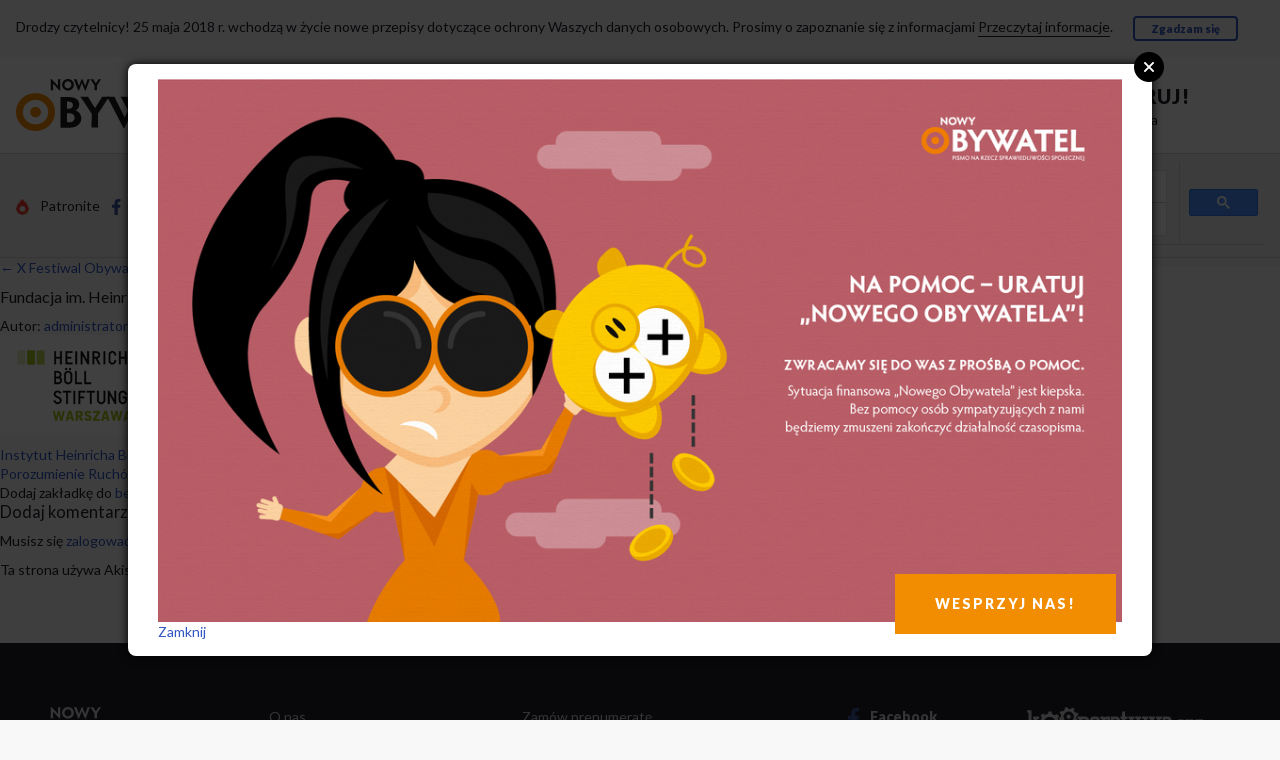

--- FILE ---
content_type: text/html; charset=UTF-8
request_url: https://nowyobywatel.pl/festiwal/fundacja-im-heinricha-boella/
body_size: 12115
content:
<!DOCTYPE html>

<!--[if IE 9]><html class="lt-ie10 no-js" lang="pl" dir="ltr"><![endif]-->

<html class="no-js" lang="pl" dir="ltr">
<head>
    <!-- Global site tag (gtag.js) - Google Analytics -->
    <script async src="https://www.googletagmanager.com/gtag/js?id=UA-6880901-8"></script>
    <script>
      window.dataLayer = window.dataLayer || [];
      function gtag(){dataLayer.push(arguments);}
      gtag('js', new Date());
    
      gtag('config', 'UA-6880901-8');
    </script>

    <meta http-equiv="Content-type" content="text/html; charset=utf-8" />
    <meta name="viewport" content="width=device-width, initial-scale=1.0" />
   

    <meta property="fb:app_id" content="285178902043315">    
    <meta property="og:type" content="article"> 
    <meta property="og:site_name" content="https://nowyobywatel.pl">
    <meta property="og:title" content="Fundacja im. Heinricha Boella">
    <meta property="og:url" content="https://nowyobywatel.pl/festiwal/fundacja-im-heinricha-boella/" />
    <meta property="og:description" content="">
          
                    
    
   
                     
    <title>Fundacja im. Heinricha Boella | „Nowy Obywatel” - pismo na rzecz sprawiedliwości społecznej„Nowy Obywatel” &#8211; pismo na rzecz sprawiedliwości społecznej</title>

    
    <link rel="stylesheet" href="https://nowyobywatel.pl/wp-content/themes/wp-nowyobywatel/assets/main.css">
    



    <!-- Webfonts -->

    <link href='https://fonts.googleapis.com/css?family=Lato:400,400italic,900,900italic&subset=latin,latin-ext' rel='stylesheet' type='text/css'>

    <link href='https://fonts.googleapis.com/css?family=Domine:400,700&subset=latin,latin-ext' rel='stylesheet' type='text/css'>



    <script type="text/javascript" src="https://nowyobywatel.pl/wp-content/themes/wp-nowyobywatel/assets/bower/modernizr/modernizr.js"></script>


    <script type="text/javascript" src="https://nowyobywatel.pl/wp-content/themes/wp-nowyobywatel/assets/bower/jquery/dist/jquery.min.js"></script>

    <script type="text/javascript" src="https://nowyobywatel.pl/wp-content/themes/wp-nowyobywatel/SocialShare-0.2.6/SocialShare.js"></script>

    

    <script>

      (function() {

        //var cx = '013108224165924015045:prpxwn6fweo';
        var cx = '015490350993595736388:aiq6ptupu_w';
          
        var gcse = document.createElement('script');

        gcse.type = 'text/javascript';

        gcse.async = true;

        gcse.src = (document.location.protocol == 'https:' ? 'https:' : 'http:') +

            '//cse.google.com/cse.js?cx=' + cx;

        var s = document.getElementsByTagName('script')[0];

        s.parentNode.insertBefore(gcse, s);

      })();

    </script>



    <link rel="icon" href="https://nowyobywatel.pl/wp-content/uploads/2012/01/favicon.png" type="image/png"/>

    <style>
        .kooperatywa svg, .kooperatywa img {
            height: 28px; width: auto;
            fill: #d2d2d5; /* $color-gray--20; */
        }

        .footer .logo-obywatel svg path, .footer .logo-obywatel img {
            fill: #d2d2d5 !important; /* $color-gray--20; */
        }

        .footer .social svg, .footer .social img {
            height: 21px;
            width: auto;
            vertical-align: middle;
        }

        .navbar-more__social svg, .navbar-more__social img {
            height: 16px;
            width: auto;
            vertical-align: middle;
        }
    </style>

    <!-- jQuery Modal -->
    <script src="https://cdnjs.cloudflare.com/ajax/libs/jquery-modal/0.9.1/jquery.modal.min.js"></script>
    <link rel="stylesheet" href="https://cdnjs.cloudflare.com/ajax/libs/jquery-modal/0.9.1/jquery.modal.min.css" />

    

    <link rel="stylesheet" href="https://nowyobywatel.pl/wp-content/themes/wp-nowyobywatel/assets/modal.css?v=1">

</head>



<body id="top" class="">
    <div id="cookies-bar" class="container u-pv hidden">

        Drodzy czytelnicy! 25 maja 2018 r. wchodzą w życie nowe przepisy dotyczące ochrony Waszych danych osobowych. Prosimy o zapoznanie się z informacjami

        <a href="/informacja-o-rodo" class="a-line">Przeczytaj informacje</a>.

        &emsp;

        <a href="javascript:acceptCookies();" class="btn btn--small">Zgadzam się</a>

    </div>

    <script>


        function getCookie(cname) {
          var name = cname + "=";
          var decodedCookie = decodeURIComponent(document.cookie);
          var ca = decodedCookie.split(';');
          for(var i = 0; i <ca.length; i++) {
            var c = ca[i];
            while (c.charAt(0) == ' ') {
              c = c.substring(1);
            }
            if (c.indexOf(name) == 0) {
              return c.substring(name.length, c.length);
            }
          }
          return "";
        }

        /*
        function getCookie(cname) {

            var name = cname + "=";

            var ca = document.cookie.split(';');

            for(var i=0; i<ca.length; i++) {

                var c = ca[i];

                while (c.charAt(0)==' ') c = c.substring(1);

                if (c.indexOf(name) == 0) return c.substring(name.length,c.length);

            }

            return "";

        }
        */


        function setCookie(cname, cvalue, exdays) {
/*
            var d = new Date();

            d.setTime(d.getTime() + (exdays*24*60*60*1000));

            var expires = "expires="+d.toUTCString();

            document.cookie = cname + "=" + cvalue + "; " + expires;
*/

            var d = new Date();
            d.setTime(d.getTime() + (exdays*24*60*60*1000));
            var expires = "expires="+ d.toUTCString();
            document.cookie = cname + "=" + cvalue + ";" + expires + ";path=/";

        }



        function acceptCookies() {

            setCookie('catAccCookies', '1', 2000);

            $('#cookies-bar').hide();

        }



        if(! getCookie('catAccCookies')) $('#cookies-bar').removeClass('hidden');

    </script>



    <div id="fb-root"></div>

    <script>(function(d, s, id) {

      var js, fjs = d.getElementsByTagName(s)[0];

      if (d.getElementById(id)) return;

      js = d.createElement(s); js.id = id;

      js.src = "//connect.facebook.net/pl_PL/sdk.js#xfbml=1&version=v2.5";

      fjs.parentNode.insertBefore(js, fjs);

    }(document, 'script', 'facebook-jssdk'));</script>



    <div class="navbar-palm">

        <div class="navbar-palm__subscribe grid">

            <div class="grid__item one-half">

                <a class="media navbar-palm__link" href="/kwartalnik/prenumerata/">

                    <span class="media__img">

                        <img class="icon icon--lock  js-svg-inject" src="https://nowyobywatel.pl/wp-content/themes/wp-nowyobywatel/images/svg/icon-lock-noun_43556_cc.svg">

                    </span>

                    <span class="media__body">

                        Zaprenumeruj!

                    </span>

                </a>

            </div>

            <div class="grid__item one-half">

                <a class="navbar-palm__link" href="/wp-login.php">
					

                    Logowanie.

                </a>
                
                <a class="navbar-palm__link" href="/wp-login.php?action=register">

                    Rejestracja

                </a>

            </div>

        </div>

        <a class="navbar-palm__logo" href="/">

            <img class="logo-no js-svg-inject-org"

                src="https://nowyobywatel.pl/wp-content/themes/wp-nowyobywatel/images/svg/logo-nowy-obywatel.svg"

                alt="Logo Nowego Obywatela">

            <span class="visually-hidden">Przejdź do strony głównej</span>

        </a>

        <nav class="navbar-palm__nav">

            <ul>                                   

                <li><a class="navbar-palm__link" href="/category/opinie/">Opinie</a></li>
                <li><a class="navbar-palm__link" href="/category/nasze-rozmowy/">Wywiady</a></li>
                <li><a class="navbar-palm__link" href="/sklep/">Sklep</a></li>
                                <li><a class="navbar-palm__link" href="/kwartalnik/jak-pomoc/">Wesprzyj</a></li>

            </ul>

        </nav>

    </div>

    <div class="navbar-desk">

        <div class="container">

            <div class="grid grid--middle grid--center u-pv">

                <div class="grid__item iii--one-third iv--one-quarter">

                    <a href="/">

                        <img class="logo-no js-svg-inject-org"

                            src="https://nowyobywatel.pl/wp-content/themes/wp-nowyobywatel/images/svg/logo-nowy-obywatel.svg"

                            alt="Logo Nowego Obywatela">

                        <span class="visually-hidden">Przejdź do strony głównej</span>

                    </a>

                </div>



                <div class="grid__item iii--one-third iv--one-quarter push--iv--one-half">

                    <div class="flag">

                        <div class="flag__img">

                            <img class="js-svg-inject"

                                src="https://nowyobywatel.pl/wp-content/themes/wp-nowyobywatel/images/svg/icon-lock-noun_43556_cc.svg"

                                style="height: 35px; width: auto;">

                        </div>

                        <div class="flag__body u-nowrap">

                            <div style="font-size: 20px; letter-spacing: 0.1rem;">

                                <strong class="u-caps"><a href="/kwartalnik/prenumerata/">Zaprenumeruj!</a></strong>

                            </div>

                            <a href="https://nowyobywatel.pl/logowanie/">Logowanie</a>&nbsp;&nbsp;&nbsp;
						

                            <a href="https://nowyobywatel.pl/rejestracja/"> Rejestracja</a>

                        </div>

                    </div>

                </div>



                <div class="grid__item iv--one-half pull--iv--one-quarter">

                    <nav class="navbar-desk__nav">

                            <li><a href="/category/opinie/">Opinie</a></li>

                            <li><a href="/category/nasze-rozmowy/">Wywiady</a></li>
                            <li><a href="/sklep/">Sklep</a></li>
                            		            <li><a href="/kwartalnik/jak-pomoc/">Wesprzyj</a></li>




                            <li style="position: relative;">

                                <a href="/sklep/checkout/">

                                    
                                        <img src="https://nowyobywatel.pl/wp-content/themes/wp-nowyobywatel/images/koszyk-no-empty.svg" />

                                    
                                    
                                </a>

                            </li>

                        </ul>

                    </nav>

                </div>

            </div>

        </div>

    </div>

    <div class="navbar-more">

        <div class="container">

            <div class="grid grid--middle u-pv-">

                <div class="grid__item iii--one-quarter">

                    <ul class="navbar-more__social  list-inline list-inline--spaced">

                        <li>

                            <a class="a-light" href="https://patronite.pl/nowyobywatel">

                                <img class="----js-svg-inject u-mr-"

                                src="https://nowyobywatel.pl/wp-content/themes/wp-nowyobywatel/images/svg/patronite.png" alt="">

                                Patronite

                            </a>

                        </li>

                        <li>

                            <a class="a-light" href="https://www.facebook.com/obywatel">

                                <img class="----js-svg-inject u-mr-"

                                src="https://nowyobywatel.pl/wp-content/themes/wp-nowyobywatel/images/svg/icon-facebook-f.svg" alt="">

                                Facebook

                            </a>

                        </li>

                        <li>
                            <a class="a-light" href="https://twitter.com/NowyObywatel">
                                <img class="----js-svg-inject u-mr-" src="https://nowyobywatel.pl/wp-content/themes/wp-nowyobywatel/images/svg/icon-twitter-bird.svg" alt="">Twitter
                            </a>
                        </li>


                    </ul>

                </div>

                <div class="grid__item iii--one-half">

                    <ul class="navbar-more__topics  list-inline list-inline--spaced">
                       
                        
                        <li><a href="/category/aktualnosci/"> Aktualności </a></li>

                                                <li><a href="/category/gospodarka-spoleczna/"> Gospodarka Społeczna </a></li>
                        <li><a href="/artykuly"> Teksty z pisma </a></li>
                        <li><a href="/category/klasyka/"> Klasyka </a></li>
                        <li><a href="/o-nas/"> O nas </a></li>                                                                   
                        <li><a href="/kwartalnik/ludzie"> Ludzie </a></li>

                        <li><a href="/kwartalnik/kontakt/"> Kontakt </a></li>

                    </ul>

                </div>

                <div class="grid__item iii--one-quarter">

    

                    <gcse:searchbox-only></gcse:searchbox-only>

                    <!-- form action="/wyniki-wyszukiwania/" method="get">

                        <input type="text" name="q" placeholder="Szukaj w serwisie&hellip;">

                    </form -->

                </div>

            </div>

            <div id="lista-tematow" class="collapse">

                <div class="u-pv+">

                    <ul class="topics list-in-columns">

                        <li><a href="/kwartalnik/ludzie/redakcja/"> Redakcja </a></li>

                        <li><a href="/kwartalnik/ludzie/wspolpracownicy/"> Współpracownicy </a></li>
                                            </ul>

                </div>

            </div>

        </div>

    </div>
  

		<div id="container" class="single-attachment">
			<div id="content" role="main">


									<p class="page-title"><a href="https://nowyobywatel.pl/festiwal/" title="Powróć do X Festiwal Obywatela" rel="gallery"><span class="meta-nav">&larr;</span> X Festiwal Obywatela</a></p>
				
				<div id="post-18051" class="post-18051 attachment type-attachment status-inherit hentry">
					<h2 class="entry-title">Fundacja im. Heinricha Boella</h2>

					<div class="entry-meta">
						<span class="meta-prep meta-prep-author">Autor:</span> <span class="author vcard"><a class="url fn n" href="https://nowyobywatel.pl/author/kooperatywa/" title="Zobacz wszystkie wpisy, których autorem jest administrator">administrator</a></span>						<span class="meta-sep">|</span>
						<span class="meta-prep meta-prep-entry-date">Opublikowano</span> <span class="entry-date"><abbr class="published" title="13:06">02-10-2014</abbr></span> <span class="meta-sep">|</span> Rozmiar oryginału: <a href="https://nowyobywatel.pl/wp-content/uploads/2014/09/fundacja-im-heinricha-boella.png" title="Odnośnik do pełnowymiarowego obrazka">150 &times; 100</a> pikseli											</div><!-- .entry-meta -->

					<div class="entry-content">
						<div class="entry-attachment">
						<p class="attachment"><a href="https://nowyobywatel.pl/festiwal/porozumienie-ruchow-miejskich/" title="Fundacja im. Heinricha Boella" rel="attachment"><img width="150" height="100" src="https://i0.wp.com/nowyobywatel.pl/wp-content/uploads/2014/09/fundacja-im-heinricha-boella.png?fit=150%2C100&amp;ssl=1" class="attachment-900x9999 size-900x9999" alt="Fundacja im. Heinricha Boella - logo" decoding="async" srcset="https://i0.wp.com/nowyobywatel.pl/wp-content/uploads/2014/09/fundacja-im-heinricha-boella.png?w=150&amp;ssl=1 150w, https://i0.wp.com/nowyobywatel.pl/wp-content/uploads/2014/09/fundacja-im-heinricha-boella.png?resize=31%2C20&amp;ssl=1 31w, https://i0.wp.com/nowyobywatel.pl/wp-content/uploads/2014/09/fundacja-im-heinricha-boella.png?resize=38%2C25&amp;ssl=1 38w, https://i0.wp.com/nowyobywatel.pl/wp-content/uploads/2014/09/fundacja-im-heinricha-boella.png?resize=148%2C98&amp;ssl=1 148w" sizes="(max-width: 150px) 100vw, 150px" /></a></p>

						<div id="nav-below" class="navigation">
							<div class="nav-previous"><a href='https://nowyobywatel.pl/festiwal/instytut-heinricha-bolla/'>Instytut Heinricha Bolla</a></div>
							<div class="nav-next"><a href='https://nowyobywatel.pl/festiwal/porozumienie-ruchow-miejskich/'>Porozumienie Ruchów Miejskich</a></div>
						</div><!-- #nav-below -->
						</div><!-- .entry-attachment -->
						<div class="entry-caption"></div>


					</div><!-- .entry-content -->

					<div class="entry-utility">
						Dodaj zakładkę do <a href="https://nowyobywatel.pl/festiwal/fundacja-im-heinricha-boella/" title="Bezpośredni odnośnik do Fundacja im. Heinricha Boella" rel="bookmark">bezpośredniego odnośnika</a>.											</div><!-- .entry-utility -->
				</div><!-- #post-## -->


			<div id="comments">




	<div id="respond" class="comment-respond">
		<h3 id="reply-title" class="comment-reply-title">Dodaj komentarz <small><a rel="nofollow" id="cancel-comment-reply-link" href="/festiwal/fundacja-im-heinricha-boella/#respond" style="display:none;">Anuluj pisanie odpowiedzi</a></small></h3><p class="must-log-in">Musisz się <a href="https://nowyobywatel.pl/wp-login.php?redirect_to=https%3A%2F%2Fnowyobywatel.pl%2Ffestiwal%2Ffundacja-im-heinricha-boella%2F">zalogować</a>, aby móc dodać komentarz.</p>	</div><!-- #respond -->
	<p class="akismet_comment_form_privacy_notice">Ta strona używa Akismet do redukcji spamu. <a href="https://akismet.com/privacy/" target="_blank" rel="nofollow noopener">Dowiedz się, w jaki sposób przetwarzane są dane Twoich komentarzy.</a></p>
</div><!-- #comments -->


			</div><!-- #content -->
		</div><!-- #container -->






   <!-- #main -->

    <div id="footer" role="contentinfo">
        <div id="colophon">

<div id="modal1" class="modal1" style="display: none;">
  <div class="modal-content">
    <img src="https://nowyobywatel.pl/wp-content/uploads/2020/04/graf_modal.png" alt = "Na pomoc - Uratuj Nowego Obywatela" />
    <a href="https://nowyobywatel.pl/pomoc/" class="modal-button-wes">WESPRZYJ NAS!</a>
    <a class="close-modal-down" href="#" rel="modal:close">Zamknij</a>     
  </div>
</div>

<script>



 
$(document).ready(function(){

    if( parseInt(getCookie('modal1')) != 1 ){
        $("#modal1").modal({
          escapeClose: false,
          clickClose: true,
          showClose: true
        });
        $("a.close-modal, a.close-modal-down").click(  function(event){
            event.preventDefault();
            setCookie('modal1', '1',1); 
            $("#modal1").modal('close');   
             
        }); 
    }    

});

</script>

<footer class="footer is-inverted">

    <div id="stopka" class="container">

        <div class="grid grid--center">

            <div class="grid__item iv--one-fifth u-mb+">

                <div class="u-ac iv--u-al">

                    <div class="u-mb">

                        <a class="logo-obywatel" href="/">

                            <img class="logo-no js-svg-inject" style="height: auto;" src="https://nowyobywatel.pl/wp-content/themes/wp-nowyobywatel/images/svg/logo-nowy-obywatel-silver.svg" alt="Logo Nowego Obywatela">

                            <span class="visually-hidden">Przejdź do strony głównej</span>

                        </a>

                    </div>

                    <div class="u-pr u-mb">

                        <a class="a-line beta" href="/kwartalnik/jak-pomoc/">

                            <strong>

                                <span class="u-nowrap">8 sposobów</span>

                                <span class="u-nowrap">jak możesz nam pomóc</span>

                            </strong>

                        </a>

                    </div>

                    <div class="u-pr">

                        <a class="a-line" href="/kwartalnik/rekomendacje/">

                            Zobacz kto nas rekomenduje

                        </a>

                    </div>

                </div>

            </div>



            <div class="grid__item ii--one-half iii--one-third iv--one-fifth u-mb+">

                <ul class="u-ac iv--u-al">

                    <li class="u-mb-"><a href="/o-nas/" class="a-line">O nas</a></li>

                    <li class="u-mb-"><a href="/kwartalnik/kontakt/" class="a-line">Kontakt</a></li>

                    <li class="u-mb-"><a href="/o-nas#manifest_100" class="a-line">Manifest</a></li>

                    <li class="u-mb-"><a href="/kwartalnik/ludzie/redakcja/" class="a-line">Ludzie</a></li>

                    <li class="u-mb-"><a href="/authors/" class="a-line">Autorzy</a></li>

                </ul>

            </div>






            <div class="grid__item ii--one-half iii--one-third iv--one-fifth u-mb+">

                <ul class="u-ac iv--u-al">

                    <li class="u-mb-"><a href="/prenumerata" class="a-line">Zamów prenumeratę</a></li>

                    <li class="u-mb-"><a href="/wp-login.php" class="a-line">Logowanie dla Prenumeratorów</a></li>

                    <li class="u-mb-"><a href="/sklep/sklep-kwartalnik/" class="a-line">Numery archiwalne</a></li>




                    <li class="u-mb-"><a href="https://nowyobywatel.pl/sklep/sklep-kwartalnik/nowy-obywatel-4798/" class="a-line">Najnowszy numer kwartalnika</a></li>




                    <li class="u-mb-"><a href="https://nowyobywatel.pl/sklep/ksiazki/gwiazdozbior-w-solidarnosci-wersja-papierowa/" class="a-line">Najnowsza książka</a></li>

                </ul>

            </div>






            <div class="grid__item ii--one-half iii--one-third iv--one-fifth u-mb+">

                <ul class="social u-ac">

                    <li class="u-mb">

                        <a class="a-complex a-complex--line" target="_blank" href="https://www.facebook.com/obywatel">

                            <img class="----js-svg-inject" src="https://nowyobywatel.pl/wp-content/themes/wp-nowyobywatel/images/svg/icon-facebook-f.svg" alt="">

                            <strong class="a-complex__target u-ml-">Facebook</strong>

                        </a>

                    </li>

                    <li class="u-mb">

                        <a class="a-complex a-complex--line" target="_blank" href="https://twitter.com/NowyObywatel">

                            <img class="----js-svg-inject" src="https://nowyobywatel.pl/wp-content/themes/wp-nowyobywatel/images/svg/icon-twitter-bird.svg" alt="">

                            <strong class="a-complex__target u-ml-">Twitter</strong>

                        </a>

                    </li>

                                        
                    <li class="u-mb">

                        <a class="a-complex a-complex--line" target="_blank" href="https://www.youtube.com/user/NowyObywatel">

                            <img class="----js-svg-inject" src="https://nowyobywatel.pl/wp-content/themes/wp-nowyobywatel/images/svg/icon-youtube-play.svg" alt="">

                            <strong class="a-complex__target u-ml-">YouTube</strong>

                        </a>

                    </li>

                </ul>

            </div>



            <div class="grid__item ii--one-half iii--two-thirds iv--one-fifth u-mb+">

                <div class="u-ac iv--u-al block-link">

                    <div class="u-mb">

                        <a class="kooperatywa" href="http://kooperatywa.org">

                            <img class="js-svg-inject" src="https://nowyobywatel.pl/wp-content/themes/wp-nowyobywatel/images/svg/logo-kooperatywa-org.svg" alt="">

                        </a>

                    </div>

                    <div class="u-mb-">

                        Zrobiliśmy tę stronę, składamy „Nowego Obywatela”.

                        Nasz dochód przeznaczamy na jego wydawanie.

                    </div>

                    <a class="a-line" href="http://kooperatywa.org">Zatrudnij nas do projektu!</a>

                    <a href="http://kooperatywa.org" class="block-link__overlay-link" tabindex="-1" aria-hidden="true"></a>
               
                </div>
                
                <div class="u-ac iv--u-al block-link" style="margin-top: 15px;">
                  
                  <a href="#modal1-newsletter" rel="modal:open" class="a-button-newsletter" href="#">Newsletter &raquo;</a>
                  
                                  </div>
            
                

                    

            </div>

        </div>



        <div class="u-ac">

                     <a class="a-line" href="/sklep/regulamin-sklepu/">Regulamin sklepu</a>

            <!-- &middot; <a class="a-line" href="#">Formy platnosci</a>

            &middot; <a class="a-line" href="#">Zwrot zakupu</a> -->

            &middot; <a class="a-line" href="/polityka-ciasteczek/">Polityka ciasteczek</a>

            &middot; <a class="a-line" href="/kanaly-rss/">Subskrypcja RSS</a>



        </div>
        
    </div>

    <div id="modal1-newsletter" class="modal1-newsletter" style="display:none;">
      <div class="modal-content">
        <script>(function() {
	window.mc4wp = window.mc4wp || {
		listeners: [],
		forms: {
			on: function(evt, cb) {
				window.mc4wp.listeners.push(
					{
						event   : evt,
						callback: cb
					}
				);
			}
		}
	}
})();
</script><!-- Mailchimp for WordPress v4.10.9 - https://wordpress.org/plugins/mailchimp-for-wp/ --><form id="mc4wp-form-1" class="mc4wp-form mc4wp-form-21044" method="post" data-id="21044" data-name="Default sign-up form" ><div class="mc4wp-form-fields"><p>
	<label >Zapisz się do newslettera:</label>
	<input class="input-newsletter"  type="email" id="mc4wp_email" name="EMAIL" placeholder="Twój adres email" required />
</p>
<p>
    <label for="zgoda-newsletter">
        <input id="zgoda-newsletter" name="AGREE_TO_TERMS" type="checkbox" value="1" required=""> <a class="link-newsletter" href="https://nowyobywatel.pl" target="_blank">Zapoznałem się z regulaminem Newslettera.</a>
    </label>
</p>
<p>
	<input type="submit" class="btn-button-newsletter" value="Zapisz się" />
</p>
</div><label style="display: none !important;">Pozostaw to pole puste, jeśli jesteś człowiekiem: <input type="text" name="_mc4wp_honeypot" value="" tabindex="-1" autocomplete="off" /></label><input type="hidden" name="_mc4wp_timestamp" value="1768531794" /><input type="hidden" name="_mc4wp_form_id" value="21044" /><input type="hidden" name="_mc4wp_form_element_id" value="mc4wp-form-1" /><div class="mc4wp-response"></div></form><!-- / Mailchimp for WordPress Plugin -->    
      </div>
    </div>

</footer>



<script src="https://nowyobywatel.pl/wp-content/themes/wp-nowyobywatel/assets/bower/imagesloaded/imagesloaded.pkgd.min.js"></script>

<script src="https://nowyobywatel.pl/wp-content/themes/wp-nowyobywatel/assets/bower/packery/dist/packery.pkgd.min.js"></script>

<script src="https://nowyobywatel.pl/wp-content/themes/wp-nowyobywatel/assets/bower/sticky-kit/jquery.sticky-kit.min.js"></script>

<script src="https://nowyobywatel.pl/wp-content/themes/wp-nowyobywatel/assets/bower/bootstrap-sass-official/assets/javascripts/bootstrap/transition.js"></script>

<script src="https://nowyobywatel.pl/wp-content/themes/wp-nowyobywatel/assets/bower/bootstrap-sass-official/assets/javascripts/bootstrap/collapse.js"></script>

<script src="https://nowyobywatel.pl/wp-content/themes/wp-nowyobywatel/assets/bower/svg-injector/dist/svg-injector.min.js"></script>

<script src="https://nowyobywatel.pl/wp-content/themes/wp-nowyobywatel/assets/bower/featherlight/release/featherlight.min.js"></script>

<script src="https://nowyobywatel.pl/wp-content/themes/wp-nowyobywatel/assets/bower/featherlight/release/featherlight.gallery.min.js"></script>





<script>

$(document).ready(function(){

    // PACKERY

    // ImagesLoaded przydaje się pod najmniejsze ekrany,

    // kiedy to pozwalamy obrazkom przyjąć swój prawdzimy rozmiar,

    // a nie narzucone proporcje

    var $container = $('#js-packery');

    var $container = $('#js-packery').imagesLoaded( function() {

        $container.packery({

          itemSelector: '.js-packery__item',

          transitionDuration: '0.2s',

          gutter: 0

        });

    });





    // SVG INJECT

    var mySVGsToInject = document.querySelectorAll('img.js-svg-inject');

    SVGInjector(mySVGsToInject);


    // STICKY KIT
    $(".js-stick_to_doc-wrapper").stick_in_parent({

        parent: ".doc-wrapper",
        offset_top: 32
    });

    $(".js-stick_to_container").stick_in_parent({
        parent: ".container",
        offset_top: 32

    });

    // FEATHERLIGHT + GALLERY

    $('.js-gallery').featherlightGallery();
});

</script>


<script src="https://nowyobywatel.pl/wp-content/themes/wp-nowyobywatel/assets/bower/holderjs/holder.js"></script>
<script src="https://nowyobywatel.pl/wp-content/themes/wp-nowyobywatel/assets/bower/loremjs/lorem.js"></script>



 </div>
</div><!-- #site-footer -->
		
		<script type="speculationrules">
{"prefetch":[{"source":"document","where":{"and":[{"href_matches":"\/*"},{"not":{"href_matches":["\/wp-*.php","\/wp-admin\/*","\/wp-content\/uploads\/*","\/wp-content\/*","\/wp-content\/plugins\/*","\/wp-content\/themes\/wp-nowyobywatel\/*","\/*\\?(.+)"]}},{"not":{"selector_matches":"a[rel~=\"nofollow\"]"}},{"not":{"selector_matches":".no-prefetch, .no-prefetch a"}}]},"eagerness":"conservative"}]}
</script>
        <script>
            // Do not change this comment line otherwise Speed Optimizer won't be able to detect this script

            (function () {
                const calculateParentDistance = (child, parent) => {
                    let count = 0;
                    let currentElement = child;

                    // Traverse up the DOM tree until we reach parent or the top of the DOM
                    while (currentElement && currentElement !== parent) {
                        currentElement = currentElement.parentNode;
                        count++;
                    }

                    // If parent was not found in the hierarchy, return -1
                    if (!currentElement) {
                        return -1; // Indicates parent is not an ancestor of element
                    }

                    return count; // Number of layers between element and parent
                }
                const isMatchingClass = (linkRule, href, classes, ids) => {
                    return classes.includes(linkRule.value)
                }
                const isMatchingId = (linkRule, href, classes, ids) => {
                    return ids.includes(linkRule.value)
                }
                const isMatchingDomain = (linkRule, href, classes, ids) => {
                    if(!URL.canParse(href)) {
                        return false
                    }

                    const url = new URL(href)
                    const host = url.host
                    const hostsToMatch = [host]

                    if(host.startsWith('www.')) {
                        hostsToMatch.push(host.substring(4))
                    } else {
                        hostsToMatch.push('www.' + host)
                    }

                    return hostsToMatch.includes(linkRule.value)
                }
                const isMatchingExtension = (linkRule, href, classes, ids) => {
                    if(!URL.canParse(href)) {
                        return false
                    }

                    const url = new URL(href)

                    return url.pathname.endsWith('.' + linkRule.value)
                }
                const isMatchingSubdirectory = (linkRule, href, classes, ids) => {
                    if(!URL.canParse(href)) {
                        return false
                    }

                    const url = new URL(href)

                    return url.pathname.startsWith('/' + linkRule.value + '/')
                }
                const isMatchingProtocol = (linkRule, href, classes, ids) => {
                    if(!URL.canParse(href)) {
                        return false
                    }

                    const url = new URL(href)

                    return url.protocol === linkRule.value + ':'
                }
                const isMatchingExternal = (linkRule, href, classes, ids) => {
                    if(!URL.canParse(href) || !URL.canParse(document.location.href)) {
                        return false
                    }

                    const matchingProtocols = ['http:', 'https:']
                    const siteUrl = new URL(document.location.href)
                    const linkUrl = new URL(href)

                    // Links to subdomains will appear to be external matches according to JavaScript,
                    // but the PHP rules will filter those events out.
                    return matchingProtocols.includes(linkUrl.protocol) && siteUrl.host !== linkUrl.host
                }
                const isMatch = (linkRule, href, classes, ids) => {
                    switch (linkRule.type) {
                        case 'class':
                            return isMatchingClass(linkRule, href, classes, ids)
                        case 'id':
                            return isMatchingId(linkRule, href, classes, ids)
                        case 'domain':
                            return isMatchingDomain(linkRule, href, classes, ids)
                        case 'extension':
                            return isMatchingExtension(linkRule, href, classes, ids)
                        case 'subdirectory':
                            return isMatchingSubdirectory(linkRule, href, classes, ids)
                        case 'protocol':
                            return isMatchingProtocol(linkRule, href, classes, ids)
                        case 'external':
                            return isMatchingExternal(linkRule, href, classes, ids)
                        default:
                            return false;
                    }
                }
                const track = (element) => {
                    const href = element.href ?? null
                    const classes = Array.from(element.classList)
                    const ids = [element.id]
                    const linkRules = [{"type":"extension","value":"pdf"},{"type":"extension","value":"zip"},{"type":"protocol","value":"mailto"},{"type":"protocol","value":"tel"}]
                    if(linkRules.length === 0) {
                        return
                    }

                    // For link rules that target an id, we need to allow that id to appear
                    // in any ancestor up to the 7th ancestor. This loop looks for those matches
                    // and counts them.
                    linkRules.forEach((linkRule) => {
                        if(linkRule.type !== 'id') {
                            return;
                        }

                        const matchingAncestor = element.closest('#' + linkRule.value)

                        if(!matchingAncestor || matchingAncestor.matches('html, body')) {
                            return;
                        }

                        const depth = calculateParentDistance(element, matchingAncestor)

                        if(depth < 7) {
                            ids.push(linkRule.value)
                        }
                    });

                    // For link rules that target a class, we need to allow that class to appear
                    // in any ancestor up to the 7th ancestor. This loop looks for those matches
                    // and counts them.
                    linkRules.forEach((linkRule) => {
                        if(linkRule.type !== 'class') {
                            return;
                        }

                        const matchingAncestor = element.closest('.' + linkRule.value)

                        if(!matchingAncestor || matchingAncestor.matches('html, body')) {
                            return;
                        }

                        const depth = calculateParentDistance(element, matchingAncestor)

                        if(depth < 7) {
                            classes.push(linkRule.value)
                        }
                    });

                    const hasMatch = linkRules.some((linkRule) => {
                        return isMatch(linkRule, href, classes, ids)
                    })

                    if(!hasMatch) {
                        return
                    }

                    const url = "https://nowyobywatel.pl/wp-content/plugins/independent-analytics/iawp-click-endpoint.php";
                    const body = {
                        href: href,
                        classes: classes.join(' '),
                        ids: ids.join(' '),
                        ...{"payload":{"resource":"singular","singular_id":18051,"page":1},"signature":"b7c44b3a405b71cc13985e4551317864"}                    };

                    if (navigator.sendBeacon) {
                        let blob = new Blob([JSON.stringify(body)], {
                            type: "application/json"
                        });
                        navigator.sendBeacon(url, blob);
                    } else {
                        const xhr = new XMLHttpRequest();
                        xhr.open("POST", url, true);
                        xhr.setRequestHeader("Content-Type", "application/json;charset=UTF-8");
                        xhr.send(JSON.stringify(body))
                    }
                }
                document.addEventListener('mousedown', function (event) {
                                        if (navigator.webdriver || /bot|crawler|spider|crawling|semrushbot|chrome-lighthouse/i.test(navigator.userAgent)) {
                        return;
                    }
                    
                    const element = event.target.closest('a')

                    if(!element) {
                        return
                    }

                    const isPro = false
                    if(!isPro) {
                        return
                    }

                    // Don't track left clicks with this event. The click event is used for that.
                    if(event.button === 0) {
                        return
                    }

                    track(element)
                })
                document.addEventListener('click', function (event) {
                                        if (navigator.webdriver || /bot|crawler|spider|crawling|semrushbot|chrome-lighthouse/i.test(navigator.userAgent)) {
                        return;
                    }
                    
                    const element = event.target.closest('a, button, input[type="submit"], input[type="button"]')

                    if(!element) {
                        return
                    }

                    const isPro = false
                    if(!isPro) {
                        return
                    }

                    track(element)
                })
                document.addEventListener('play', function (event) {
                                        if (navigator.webdriver || /bot|crawler|spider|crawling|semrushbot|chrome-lighthouse/i.test(navigator.userAgent)) {
                        return;
                    }
                    
                    const element = event.target.closest('audio, video')

                    if(!element) {
                        return
                    }

                    const isPro = false
                    if(!isPro) {
                        return
                    }

                    track(element)
                }, true)
                document.addEventListener("DOMContentLoaded", function (e) {
                    if (document.hasOwnProperty("visibilityState") && document.visibilityState === "prerender") {
                        return;
                    }

                                            if (navigator.webdriver || /bot|crawler|spider|crawling|semrushbot|chrome-lighthouse/i.test(navigator.userAgent)) {
                            return;
                        }
                    
                    let referrer_url = null;

                    if (typeof document.referrer === 'string' && document.referrer.length > 0) {
                        referrer_url = document.referrer;
                    }

                    const params = location.search.slice(1).split('&').reduce((acc, s) => {
                        const [k, v] = s.split('=');
                        return Object.assign(acc, {[k]: v});
                    }, {});

                    const url = "https://nowyobywatel.pl/wp-json/iawp/search";
                    const body = {
                        referrer_url,
                        utm_source: params.utm_source,
                        utm_medium: params.utm_medium,
                        utm_campaign: params.utm_campaign,
                        utm_term: params.utm_term,
                        utm_content: params.utm_content,
                        gclid: params.gclid,
                        ...{"payload":{"resource":"singular","singular_id":18051,"page":1},"signature":"b7c44b3a405b71cc13985e4551317864"}                    };

                    if (navigator.sendBeacon) {
                        let blob = new Blob([JSON.stringify(body)], {
                            type: "application/json"
                        });
                        navigator.sendBeacon(url, blob);
                    } else {
                        const xhr = new XMLHttpRequest();
                        xhr.open("POST", url, true);
                        xhr.setRequestHeader("Content-Type", "application/json;charset=UTF-8");
                        xhr.send(JSON.stringify(body))
                    }
                });
            })();
        </script>
        	<input type="hidden" id="social_connect_login_form_uri" value="https://nowyobywatel.pl/wp-login.php" />
	<script>(function() {function maybePrefixUrlField () {
  const value = this.value.trim()
  if (value !== '' && value.indexOf('http') !== 0) {
    this.value = 'http://' + value
  }
}

const urlFields = document.querySelectorAll('.mc4wp-form input[type="url"]')
for (let j = 0; j < urlFields.length; j++) {
  urlFields[j].addEventListener('blur', maybePrefixUrlField)
}
})();</script><link rel='stylesheet' id='form-manager-css-css' href='https://nowyobywatel.pl/wp-content/plugins/wordpress-form-manager/css/style.css?ver=86df84d453e164efc6b4b9441bc9c1a4' type='text/css' media='all' />
<link rel='stylesheet' id='wpsc-theme-css-css' href='https://nowyobywatel.pl/wp-content/themes/wp-nowyobywatel/wpsc-default.css?ver=3.15.1.855a4af6' type='text/css' media='all' />
<style id='wpsc-theme-css-inline-css' type='text/css'>

		/*
		* Default View Styling
		*/
		div.default_product_display div.textcol{
			margin-left: 170px !important;
			min-height: 223px;
			_height: 223px;
		}

		div.default_product_display  div.textcol div.imagecol{
			position:absolute;
			top:0px;
			left: 0px;
			margin-left: -170px !important;
		}

		div.default_product_display  div.textcol div.imagecol a img {
			width: 160px;
			height: 223px;
		}

		.wpsc_category_grid_item  {
			display:block;
			float:left;
			width: 148px;
			height: 148px;
		}
		.wpsc_category_grid_item  span{
			position:relative;
			top:24.555555555556px;
		}
		div.default_product_display div.item_no_image a  {
			width: 158px;
		}

		div.default_product_display .imagecol img.no-image, #content div.default_product_display .imagecol img.no-image {
			width: 160px;
			height: 223px;
        }

		
		/*
		* Single View Styling
		*/

		div.single_product_display div.item_no_image  {
			width: 146px;
			height: 146px;
		}
		div.single_product_display div.item_no_image a  {
			width: 146px;
		}

		div.single_product_display div.textcol{
			margin-left: 158px !important;
			min-height: 148px;
			_height: 148px;
		}


		div.single_product_display  div.textcol div.imagecol{
			position:absolute;

			margin-left: -158px !important;
		}

		div.single_product_display  div.textcol div.imagecol a img {
			width: 148px;
			height: 148px;
		}

	div#categorydisplay{
		display: block;
	}

	div#branddisplay{
		display: none;
	}

</style>
<link rel='stylesheet' id='wpsc-theme-css-compatibility-css' href='https://nowyobywatel.pl/wp-content/themes/wp-nowyobywatel/compatibility.css?ver=3.15.1.855a4af6' type='text/css' media='all' />
<script type="text/javascript" src="https://c0.wp.com/c/6.8.3/wp-includes/js/jquery/jquery.min.js" id="jquery-core-js"></script>
<script type="text/javascript" src="https://c0.wp.com/c/6.8.3/wp-includes/js/jquery/jquery-migrate.min.js" id="jquery-migrate-js"></script>
<script type="text/javascript" id="form-manager-js-user-js-extra">
/* <![CDATA[ */
var fm_user_I18n = {"ajaxurl":"https:\/\/nowyobywatel.pl\/wp-admin\/admin-ajax.php"};
/* ]]> */
</script>
<script type="text/javascript" src="https://nowyobywatel.pl/wp-content/plugins/wordpress-form-manager/js/userscripts.js?ver=86df84d453e164efc6b4b9441bc9c1a4" id="form-manager-js-user-js"></script>
<script type="text/javascript" id="wp-e-commerce-js-extra">
/* <![CDATA[ */
var wpsc_vars = {"wpsc_ajax":{"ajaxurl":"\/wp-admin\/admin-ajax.php","spinner":"https:\/\/nowyobywatel.pl\/wp-admin\/images\/spinner.gif","no_quotes":"It appears that there are no shipping quotes for the shipping information provided.  Please check the information and try again.","ajax_get_cart_error":"There was a problem getting the current contents of the shopping cart.","slide_to_shipping_error":true},"base_url":"https:\/\/nowyobywatel.pl","WPSC_URL":"https:\/\/nowyobywatel.pl\/wp-content\/plugins\/wp-e-commerce","WPSC_IMAGE_URL":"https:\/\/nowyobywatel.pl\/wp-content\/uploads\/wpsc\/product_images\/","WPSC_CORE_IMAGES_URL":"https:\/\/nowyobywatel.pl\/wp-content\/plugins\/wp-e-commerce\/wpsc-core\/images","fileThickboxLoadingImage":"https:\/\/nowyobywatel.pl\/wp-content\/plugins\/wp-e-commerce\/wpsc-core\/images\/loadingAnimation.gif","msg_shipping_need_recalc":"Please click the <em>Calculate<\/em> button to refresh your shipping quotes, as your shipping information has been modified.","no_country_selected":"Please select a country","no_region_selected_format":"Please select a %s","no_region_label":"State\/Province","base_country":"PL","wpsc_country_PL_region_label":"State\/Province","wpsc_countries":{"PL":"Poland"},"wpsc_checkout_unique_name_to_form_id_map":{"dane-kontaktowe":"wpsc_checkout_form_1","billingfirstname":"wpsc_checkout_form_2","billinglastname":"wpsc_checkout_form_3","billingaddress":"wpsc_checkout_form_4","billingpostcode":"wpsc_checkout_form_8","billingcity":"wpsc_checkout_form_5","billingphone":"wpsc_checkout_form_18","billingemail":"wpsc_checkout_form_9","uwagi":"wpsc_checkout_form_19","delivertoafriend":"wpsc_checkout_form_10","shippingfirstname":"wpsc_checkout_form_11","shippinglastname":"wpsc_checkout_form_12","shippingaddress":"wpsc_checkout_form_13","shippingpostcode":"wpsc_checkout_form_17","shippingcity":"wpsc_checkout_form_14","regulamin-i-dane-osobowe":"wpsc_checkout_form_31","dane-osobowe":"wpsc_checkout_form_33","informacje-handlowe":"wpsc_checkout_form_34"},"wpsc_checkout_item_active":{"dane-kontaktowe":true,"billingfirstname":true,"billinglastname":true,"billingaddress":true,"billingpostcode":true,"billingcity":true,"billingphone":true,"billingemail":true,"uwagi":true,"delivertoafriend":true,"shippingfirstname":true,"shippinglastname":true,"shippingaddress":true,"shippingpostcode":true,"shippingcity":true,"regulamin-i-dane-osobowe":true,"dane-osobowe":true,"informacje-handlowe":true},"wpsc_checkout_item_required":{"dane-kontaktowe":false,"billingfirstname":true,"billinglastname":true,"billingaddress":true,"billingpostcode":true,"billingcity":true,"billingphone":false,"billingemail":true,"uwagi":false,"delivertoafriend":false,"shippingfirstname":false,"shippinglastname":false,"shippingaddress":false,"shippingpostcode":false,"shippingcity":false,"regulamin-i-dane-osobowe":true,"dane-osobowe":true,"informacje-handlowe":false},"store_uses_shipping":"1"};
/* ]]> */
</script>
<script type="text/javascript" src="https://nowyobywatel.pl/wp-content/plugins/wp-e-commerce/wpsc-core/js/wp-e-commerce.js?ver=3.15.1.855a4af6" id="wp-e-commerce-js"></script>
<script type="text/javascript" src="https://nowyobywatel.pl/wp-content/plugins/wp-e-commerce/wpsc-core/js/user.js?ver=3.15.1855a4af6" id="wp-e-commerce-legacy-js"></script>
<script type="text/javascript" defer src="https://nowyobywatel.pl/wp-content/plugins/mailchimp-for-wp/assets/js/forms.js?ver=4.10.9" id="mc4wp-forms-api-js"></script>
        <script type="text/javascript">
            /* <![CDATA[ */
           document.querySelectorAll("ul.nav-menu").forEach(
               ulist => { 
                    if (ulist.querySelectorAll("li").length == 0) {
                        ulist.style.display = "none";

                                            } 
                }
           );
            /* ]]> */
        </script>
        <script type="text/javascript" id="slb_context">/* <![CDATA[ */if ( !!window.jQuery ) {(function($){$(document).ready(function(){if ( !!window.SLB ) { {$.extend(SLB, {"context":["public","user_guest"]});} }})})(jQuery);}/* ]]> */</script>
	<div id="fb-root"></div>
	<script type="text/javascript" src="https://platform.twitter.com/widgets.js"></script><script async defer crossorigin="anonymous" src="//connect.facebook.net/pl_PL/sdk.js#xfbml=1&version=v4.0"></script>
    <script type="text/javascript">
			var offset = jQuery("#social4ivtop").offset();
			var offset1 = jQuery("#social4ivbottom").offset();
			var lmargin = 100;
			var tmargin = 20;
			var vhide = 1;
			var avis = 1;
			var is_vis = true;
			var is_dis = true;
			jQuery("#social4iv").appendTo("body");
			if (avis) {
				
        if( jQuery(window).scrollTop() < offset.top) {
					jQuery("#social4iv").css("top", offset.top - jQuery(window).scrollTop());
				} else {
					jQuery("#social4iv").css("top", tmargin);
				}
				jQuery("#social4iv").fadeIn();
			}
      
			jQuery("#social4iv").css("left", offset.left - lmargin);
			jQuery(window).scroll(function() {
				offset = jQuery("#social4ivtop").offset();
				offset1 = jQuery("#social4ivbottom").offset();
				if (jQuery(window).scrollTop() < offset.top - tmargin) {
					jQuery("#social4iv").css("top", offset.top - jQuery(window).scrollTop());
				} else {
					jQuery("#social4iv").css("top", tmargin);
				}
				if (jQuery(window).scrollTop() < offset1.top - tmargin || vhide == 0) is_dis = true;
				else is_dis = false;
				if ((jQuery(window).scrollTop() > offset.top || avis) && is_dis && is_vis) {
					jQuery("#social4iv").fadeIn();
				} else {
					jQuery("#social4iv").fadeOut();
				}
			});
			jQuery(window).resize(function() {
				offset = jQuery("#social4ivtop").offset();
				offset1 = jQuery("#social4ivbottom").offset();
				var off = jQuery("#social4iv").offset();
				jQuery("#social4iv").css("left", offset.left - lmargin);
				if (offset.left - lmargin < 5)is_vis = false;
				else is_vis = true;
				if (jQuery(window).scrollTop() < offset1.top || vhide == 0) is_dis = true;
				else is_dis = false;
				if (jQuery(window).scrollTop() > offset.top && is_dis && is_vis) {
					jQuery("#social4iv").fadeIn();
				} else {
					jQuery("#social4iv").fadeOut();
				}
			});
		</script>
	
	</body>
</html>

--- FILE ---
content_type: image/svg+xml
request_url: https://nowyobywatel.pl/wp-content/themes/wp-nowyobywatel/images/svg/icon-facebook-f.svg
body_size: 309
content:
<svg id="svg2" xmlns="http://www.w3.org/2000/svg" width="441.2" height="847.9" viewBox="403.4 151.6 441.2 847.9"><style scoped="scoped"><![CDATA[
	.st0{fill:#3B579D;}
]]></style><path id="path3002" class="st0" d="M533.9 999.5V612.3H403.4V461.7h130.5V346.8c0-120.4 74.7-195.3 192.2-195.3 70.8 0 118.4 5.5 118.4 5.5v135.8h-79.7c-50.5 0-74.3 17.8-74.3 71.4v97.5h148.8l-19.1 150.5H690.6v387.2H533.9z"/></svg>